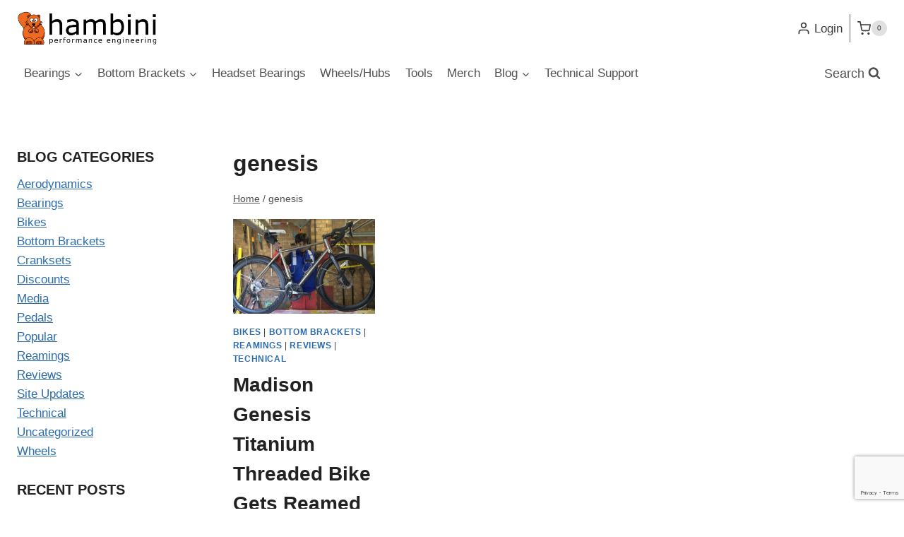

--- FILE ---
content_type: text/html; charset=utf-8
request_url: https://www.google.com/recaptcha/api2/anchor?ar=1&k=6LdRP0QlAAAAAK-t1igg5GNJ8h4vbLb1ow9O7lM4&co=aHR0cHM6Ly93d3cuaGFtYmluaS5jb206NDQz&hl=en&v=9TiwnJFHeuIw_s0wSd3fiKfN&size=invisible&anchor-ms=20000&execute-ms=30000&cb=dcrn7gxxxdaw
body_size: 48384
content:
<!DOCTYPE HTML><html dir="ltr" lang="en"><head><meta http-equiv="Content-Type" content="text/html; charset=UTF-8">
<meta http-equiv="X-UA-Compatible" content="IE=edge">
<title>reCAPTCHA</title>
<style type="text/css">
/* cyrillic-ext */
@font-face {
  font-family: 'Roboto';
  font-style: normal;
  font-weight: 400;
  font-stretch: 100%;
  src: url(//fonts.gstatic.com/s/roboto/v48/KFO7CnqEu92Fr1ME7kSn66aGLdTylUAMa3GUBHMdazTgWw.woff2) format('woff2');
  unicode-range: U+0460-052F, U+1C80-1C8A, U+20B4, U+2DE0-2DFF, U+A640-A69F, U+FE2E-FE2F;
}
/* cyrillic */
@font-face {
  font-family: 'Roboto';
  font-style: normal;
  font-weight: 400;
  font-stretch: 100%;
  src: url(//fonts.gstatic.com/s/roboto/v48/KFO7CnqEu92Fr1ME7kSn66aGLdTylUAMa3iUBHMdazTgWw.woff2) format('woff2');
  unicode-range: U+0301, U+0400-045F, U+0490-0491, U+04B0-04B1, U+2116;
}
/* greek-ext */
@font-face {
  font-family: 'Roboto';
  font-style: normal;
  font-weight: 400;
  font-stretch: 100%;
  src: url(//fonts.gstatic.com/s/roboto/v48/KFO7CnqEu92Fr1ME7kSn66aGLdTylUAMa3CUBHMdazTgWw.woff2) format('woff2');
  unicode-range: U+1F00-1FFF;
}
/* greek */
@font-face {
  font-family: 'Roboto';
  font-style: normal;
  font-weight: 400;
  font-stretch: 100%;
  src: url(//fonts.gstatic.com/s/roboto/v48/KFO7CnqEu92Fr1ME7kSn66aGLdTylUAMa3-UBHMdazTgWw.woff2) format('woff2');
  unicode-range: U+0370-0377, U+037A-037F, U+0384-038A, U+038C, U+038E-03A1, U+03A3-03FF;
}
/* math */
@font-face {
  font-family: 'Roboto';
  font-style: normal;
  font-weight: 400;
  font-stretch: 100%;
  src: url(//fonts.gstatic.com/s/roboto/v48/KFO7CnqEu92Fr1ME7kSn66aGLdTylUAMawCUBHMdazTgWw.woff2) format('woff2');
  unicode-range: U+0302-0303, U+0305, U+0307-0308, U+0310, U+0312, U+0315, U+031A, U+0326-0327, U+032C, U+032F-0330, U+0332-0333, U+0338, U+033A, U+0346, U+034D, U+0391-03A1, U+03A3-03A9, U+03B1-03C9, U+03D1, U+03D5-03D6, U+03F0-03F1, U+03F4-03F5, U+2016-2017, U+2034-2038, U+203C, U+2040, U+2043, U+2047, U+2050, U+2057, U+205F, U+2070-2071, U+2074-208E, U+2090-209C, U+20D0-20DC, U+20E1, U+20E5-20EF, U+2100-2112, U+2114-2115, U+2117-2121, U+2123-214F, U+2190, U+2192, U+2194-21AE, U+21B0-21E5, U+21F1-21F2, U+21F4-2211, U+2213-2214, U+2216-22FF, U+2308-230B, U+2310, U+2319, U+231C-2321, U+2336-237A, U+237C, U+2395, U+239B-23B7, U+23D0, U+23DC-23E1, U+2474-2475, U+25AF, U+25B3, U+25B7, U+25BD, U+25C1, U+25CA, U+25CC, U+25FB, U+266D-266F, U+27C0-27FF, U+2900-2AFF, U+2B0E-2B11, U+2B30-2B4C, U+2BFE, U+3030, U+FF5B, U+FF5D, U+1D400-1D7FF, U+1EE00-1EEFF;
}
/* symbols */
@font-face {
  font-family: 'Roboto';
  font-style: normal;
  font-weight: 400;
  font-stretch: 100%;
  src: url(//fonts.gstatic.com/s/roboto/v48/KFO7CnqEu92Fr1ME7kSn66aGLdTylUAMaxKUBHMdazTgWw.woff2) format('woff2');
  unicode-range: U+0001-000C, U+000E-001F, U+007F-009F, U+20DD-20E0, U+20E2-20E4, U+2150-218F, U+2190, U+2192, U+2194-2199, U+21AF, U+21E6-21F0, U+21F3, U+2218-2219, U+2299, U+22C4-22C6, U+2300-243F, U+2440-244A, U+2460-24FF, U+25A0-27BF, U+2800-28FF, U+2921-2922, U+2981, U+29BF, U+29EB, U+2B00-2BFF, U+4DC0-4DFF, U+FFF9-FFFB, U+10140-1018E, U+10190-1019C, U+101A0, U+101D0-101FD, U+102E0-102FB, U+10E60-10E7E, U+1D2C0-1D2D3, U+1D2E0-1D37F, U+1F000-1F0FF, U+1F100-1F1AD, U+1F1E6-1F1FF, U+1F30D-1F30F, U+1F315, U+1F31C, U+1F31E, U+1F320-1F32C, U+1F336, U+1F378, U+1F37D, U+1F382, U+1F393-1F39F, U+1F3A7-1F3A8, U+1F3AC-1F3AF, U+1F3C2, U+1F3C4-1F3C6, U+1F3CA-1F3CE, U+1F3D4-1F3E0, U+1F3ED, U+1F3F1-1F3F3, U+1F3F5-1F3F7, U+1F408, U+1F415, U+1F41F, U+1F426, U+1F43F, U+1F441-1F442, U+1F444, U+1F446-1F449, U+1F44C-1F44E, U+1F453, U+1F46A, U+1F47D, U+1F4A3, U+1F4B0, U+1F4B3, U+1F4B9, U+1F4BB, U+1F4BF, U+1F4C8-1F4CB, U+1F4D6, U+1F4DA, U+1F4DF, U+1F4E3-1F4E6, U+1F4EA-1F4ED, U+1F4F7, U+1F4F9-1F4FB, U+1F4FD-1F4FE, U+1F503, U+1F507-1F50B, U+1F50D, U+1F512-1F513, U+1F53E-1F54A, U+1F54F-1F5FA, U+1F610, U+1F650-1F67F, U+1F687, U+1F68D, U+1F691, U+1F694, U+1F698, U+1F6AD, U+1F6B2, U+1F6B9-1F6BA, U+1F6BC, U+1F6C6-1F6CF, U+1F6D3-1F6D7, U+1F6E0-1F6EA, U+1F6F0-1F6F3, U+1F6F7-1F6FC, U+1F700-1F7FF, U+1F800-1F80B, U+1F810-1F847, U+1F850-1F859, U+1F860-1F887, U+1F890-1F8AD, U+1F8B0-1F8BB, U+1F8C0-1F8C1, U+1F900-1F90B, U+1F93B, U+1F946, U+1F984, U+1F996, U+1F9E9, U+1FA00-1FA6F, U+1FA70-1FA7C, U+1FA80-1FA89, U+1FA8F-1FAC6, U+1FACE-1FADC, U+1FADF-1FAE9, U+1FAF0-1FAF8, U+1FB00-1FBFF;
}
/* vietnamese */
@font-face {
  font-family: 'Roboto';
  font-style: normal;
  font-weight: 400;
  font-stretch: 100%;
  src: url(//fonts.gstatic.com/s/roboto/v48/KFO7CnqEu92Fr1ME7kSn66aGLdTylUAMa3OUBHMdazTgWw.woff2) format('woff2');
  unicode-range: U+0102-0103, U+0110-0111, U+0128-0129, U+0168-0169, U+01A0-01A1, U+01AF-01B0, U+0300-0301, U+0303-0304, U+0308-0309, U+0323, U+0329, U+1EA0-1EF9, U+20AB;
}
/* latin-ext */
@font-face {
  font-family: 'Roboto';
  font-style: normal;
  font-weight: 400;
  font-stretch: 100%;
  src: url(//fonts.gstatic.com/s/roboto/v48/KFO7CnqEu92Fr1ME7kSn66aGLdTylUAMa3KUBHMdazTgWw.woff2) format('woff2');
  unicode-range: U+0100-02BA, U+02BD-02C5, U+02C7-02CC, U+02CE-02D7, U+02DD-02FF, U+0304, U+0308, U+0329, U+1D00-1DBF, U+1E00-1E9F, U+1EF2-1EFF, U+2020, U+20A0-20AB, U+20AD-20C0, U+2113, U+2C60-2C7F, U+A720-A7FF;
}
/* latin */
@font-face {
  font-family: 'Roboto';
  font-style: normal;
  font-weight: 400;
  font-stretch: 100%;
  src: url(//fonts.gstatic.com/s/roboto/v48/KFO7CnqEu92Fr1ME7kSn66aGLdTylUAMa3yUBHMdazQ.woff2) format('woff2');
  unicode-range: U+0000-00FF, U+0131, U+0152-0153, U+02BB-02BC, U+02C6, U+02DA, U+02DC, U+0304, U+0308, U+0329, U+2000-206F, U+20AC, U+2122, U+2191, U+2193, U+2212, U+2215, U+FEFF, U+FFFD;
}
/* cyrillic-ext */
@font-face {
  font-family: 'Roboto';
  font-style: normal;
  font-weight: 500;
  font-stretch: 100%;
  src: url(//fonts.gstatic.com/s/roboto/v48/KFO7CnqEu92Fr1ME7kSn66aGLdTylUAMa3GUBHMdazTgWw.woff2) format('woff2');
  unicode-range: U+0460-052F, U+1C80-1C8A, U+20B4, U+2DE0-2DFF, U+A640-A69F, U+FE2E-FE2F;
}
/* cyrillic */
@font-face {
  font-family: 'Roboto';
  font-style: normal;
  font-weight: 500;
  font-stretch: 100%;
  src: url(//fonts.gstatic.com/s/roboto/v48/KFO7CnqEu92Fr1ME7kSn66aGLdTylUAMa3iUBHMdazTgWw.woff2) format('woff2');
  unicode-range: U+0301, U+0400-045F, U+0490-0491, U+04B0-04B1, U+2116;
}
/* greek-ext */
@font-face {
  font-family: 'Roboto';
  font-style: normal;
  font-weight: 500;
  font-stretch: 100%;
  src: url(//fonts.gstatic.com/s/roboto/v48/KFO7CnqEu92Fr1ME7kSn66aGLdTylUAMa3CUBHMdazTgWw.woff2) format('woff2');
  unicode-range: U+1F00-1FFF;
}
/* greek */
@font-face {
  font-family: 'Roboto';
  font-style: normal;
  font-weight: 500;
  font-stretch: 100%;
  src: url(//fonts.gstatic.com/s/roboto/v48/KFO7CnqEu92Fr1ME7kSn66aGLdTylUAMa3-UBHMdazTgWw.woff2) format('woff2');
  unicode-range: U+0370-0377, U+037A-037F, U+0384-038A, U+038C, U+038E-03A1, U+03A3-03FF;
}
/* math */
@font-face {
  font-family: 'Roboto';
  font-style: normal;
  font-weight: 500;
  font-stretch: 100%;
  src: url(//fonts.gstatic.com/s/roboto/v48/KFO7CnqEu92Fr1ME7kSn66aGLdTylUAMawCUBHMdazTgWw.woff2) format('woff2');
  unicode-range: U+0302-0303, U+0305, U+0307-0308, U+0310, U+0312, U+0315, U+031A, U+0326-0327, U+032C, U+032F-0330, U+0332-0333, U+0338, U+033A, U+0346, U+034D, U+0391-03A1, U+03A3-03A9, U+03B1-03C9, U+03D1, U+03D5-03D6, U+03F0-03F1, U+03F4-03F5, U+2016-2017, U+2034-2038, U+203C, U+2040, U+2043, U+2047, U+2050, U+2057, U+205F, U+2070-2071, U+2074-208E, U+2090-209C, U+20D0-20DC, U+20E1, U+20E5-20EF, U+2100-2112, U+2114-2115, U+2117-2121, U+2123-214F, U+2190, U+2192, U+2194-21AE, U+21B0-21E5, U+21F1-21F2, U+21F4-2211, U+2213-2214, U+2216-22FF, U+2308-230B, U+2310, U+2319, U+231C-2321, U+2336-237A, U+237C, U+2395, U+239B-23B7, U+23D0, U+23DC-23E1, U+2474-2475, U+25AF, U+25B3, U+25B7, U+25BD, U+25C1, U+25CA, U+25CC, U+25FB, U+266D-266F, U+27C0-27FF, U+2900-2AFF, U+2B0E-2B11, U+2B30-2B4C, U+2BFE, U+3030, U+FF5B, U+FF5D, U+1D400-1D7FF, U+1EE00-1EEFF;
}
/* symbols */
@font-face {
  font-family: 'Roboto';
  font-style: normal;
  font-weight: 500;
  font-stretch: 100%;
  src: url(//fonts.gstatic.com/s/roboto/v48/KFO7CnqEu92Fr1ME7kSn66aGLdTylUAMaxKUBHMdazTgWw.woff2) format('woff2');
  unicode-range: U+0001-000C, U+000E-001F, U+007F-009F, U+20DD-20E0, U+20E2-20E4, U+2150-218F, U+2190, U+2192, U+2194-2199, U+21AF, U+21E6-21F0, U+21F3, U+2218-2219, U+2299, U+22C4-22C6, U+2300-243F, U+2440-244A, U+2460-24FF, U+25A0-27BF, U+2800-28FF, U+2921-2922, U+2981, U+29BF, U+29EB, U+2B00-2BFF, U+4DC0-4DFF, U+FFF9-FFFB, U+10140-1018E, U+10190-1019C, U+101A0, U+101D0-101FD, U+102E0-102FB, U+10E60-10E7E, U+1D2C0-1D2D3, U+1D2E0-1D37F, U+1F000-1F0FF, U+1F100-1F1AD, U+1F1E6-1F1FF, U+1F30D-1F30F, U+1F315, U+1F31C, U+1F31E, U+1F320-1F32C, U+1F336, U+1F378, U+1F37D, U+1F382, U+1F393-1F39F, U+1F3A7-1F3A8, U+1F3AC-1F3AF, U+1F3C2, U+1F3C4-1F3C6, U+1F3CA-1F3CE, U+1F3D4-1F3E0, U+1F3ED, U+1F3F1-1F3F3, U+1F3F5-1F3F7, U+1F408, U+1F415, U+1F41F, U+1F426, U+1F43F, U+1F441-1F442, U+1F444, U+1F446-1F449, U+1F44C-1F44E, U+1F453, U+1F46A, U+1F47D, U+1F4A3, U+1F4B0, U+1F4B3, U+1F4B9, U+1F4BB, U+1F4BF, U+1F4C8-1F4CB, U+1F4D6, U+1F4DA, U+1F4DF, U+1F4E3-1F4E6, U+1F4EA-1F4ED, U+1F4F7, U+1F4F9-1F4FB, U+1F4FD-1F4FE, U+1F503, U+1F507-1F50B, U+1F50D, U+1F512-1F513, U+1F53E-1F54A, U+1F54F-1F5FA, U+1F610, U+1F650-1F67F, U+1F687, U+1F68D, U+1F691, U+1F694, U+1F698, U+1F6AD, U+1F6B2, U+1F6B9-1F6BA, U+1F6BC, U+1F6C6-1F6CF, U+1F6D3-1F6D7, U+1F6E0-1F6EA, U+1F6F0-1F6F3, U+1F6F7-1F6FC, U+1F700-1F7FF, U+1F800-1F80B, U+1F810-1F847, U+1F850-1F859, U+1F860-1F887, U+1F890-1F8AD, U+1F8B0-1F8BB, U+1F8C0-1F8C1, U+1F900-1F90B, U+1F93B, U+1F946, U+1F984, U+1F996, U+1F9E9, U+1FA00-1FA6F, U+1FA70-1FA7C, U+1FA80-1FA89, U+1FA8F-1FAC6, U+1FACE-1FADC, U+1FADF-1FAE9, U+1FAF0-1FAF8, U+1FB00-1FBFF;
}
/* vietnamese */
@font-face {
  font-family: 'Roboto';
  font-style: normal;
  font-weight: 500;
  font-stretch: 100%;
  src: url(//fonts.gstatic.com/s/roboto/v48/KFO7CnqEu92Fr1ME7kSn66aGLdTylUAMa3OUBHMdazTgWw.woff2) format('woff2');
  unicode-range: U+0102-0103, U+0110-0111, U+0128-0129, U+0168-0169, U+01A0-01A1, U+01AF-01B0, U+0300-0301, U+0303-0304, U+0308-0309, U+0323, U+0329, U+1EA0-1EF9, U+20AB;
}
/* latin-ext */
@font-face {
  font-family: 'Roboto';
  font-style: normal;
  font-weight: 500;
  font-stretch: 100%;
  src: url(//fonts.gstatic.com/s/roboto/v48/KFO7CnqEu92Fr1ME7kSn66aGLdTylUAMa3KUBHMdazTgWw.woff2) format('woff2');
  unicode-range: U+0100-02BA, U+02BD-02C5, U+02C7-02CC, U+02CE-02D7, U+02DD-02FF, U+0304, U+0308, U+0329, U+1D00-1DBF, U+1E00-1E9F, U+1EF2-1EFF, U+2020, U+20A0-20AB, U+20AD-20C0, U+2113, U+2C60-2C7F, U+A720-A7FF;
}
/* latin */
@font-face {
  font-family: 'Roboto';
  font-style: normal;
  font-weight: 500;
  font-stretch: 100%;
  src: url(//fonts.gstatic.com/s/roboto/v48/KFO7CnqEu92Fr1ME7kSn66aGLdTylUAMa3yUBHMdazQ.woff2) format('woff2');
  unicode-range: U+0000-00FF, U+0131, U+0152-0153, U+02BB-02BC, U+02C6, U+02DA, U+02DC, U+0304, U+0308, U+0329, U+2000-206F, U+20AC, U+2122, U+2191, U+2193, U+2212, U+2215, U+FEFF, U+FFFD;
}
/* cyrillic-ext */
@font-face {
  font-family: 'Roboto';
  font-style: normal;
  font-weight: 900;
  font-stretch: 100%;
  src: url(//fonts.gstatic.com/s/roboto/v48/KFO7CnqEu92Fr1ME7kSn66aGLdTylUAMa3GUBHMdazTgWw.woff2) format('woff2');
  unicode-range: U+0460-052F, U+1C80-1C8A, U+20B4, U+2DE0-2DFF, U+A640-A69F, U+FE2E-FE2F;
}
/* cyrillic */
@font-face {
  font-family: 'Roboto';
  font-style: normal;
  font-weight: 900;
  font-stretch: 100%;
  src: url(//fonts.gstatic.com/s/roboto/v48/KFO7CnqEu92Fr1ME7kSn66aGLdTylUAMa3iUBHMdazTgWw.woff2) format('woff2');
  unicode-range: U+0301, U+0400-045F, U+0490-0491, U+04B0-04B1, U+2116;
}
/* greek-ext */
@font-face {
  font-family: 'Roboto';
  font-style: normal;
  font-weight: 900;
  font-stretch: 100%;
  src: url(//fonts.gstatic.com/s/roboto/v48/KFO7CnqEu92Fr1ME7kSn66aGLdTylUAMa3CUBHMdazTgWw.woff2) format('woff2');
  unicode-range: U+1F00-1FFF;
}
/* greek */
@font-face {
  font-family: 'Roboto';
  font-style: normal;
  font-weight: 900;
  font-stretch: 100%;
  src: url(//fonts.gstatic.com/s/roboto/v48/KFO7CnqEu92Fr1ME7kSn66aGLdTylUAMa3-UBHMdazTgWw.woff2) format('woff2');
  unicode-range: U+0370-0377, U+037A-037F, U+0384-038A, U+038C, U+038E-03A1, U+03A3-03FF;
}
/* math */
@font-face {
  font-family: 'Roboto';
  font-style: normal;
  font-weight: 900;
  font-stretch: 100%;
  src: url(//fonts.gstatic.com/s/roboto/v48/KFO7CnqEu92Fr1ME7kSn66aGLdTylUAMawCUBHMdazTgWw.woff2) format('woff2');
  unicode-range: U+0302-0303, U+0305, U+0307-0308, U+0310, U+0312, U+0315, U+031A, U+0326-0327, U+032C, U+032F-0330, U+0332-0333, U+0338, U+033A, U+0346, U+034D, U+0391-03A1, U+03A3-03A9, U+03B1-03C9, U+03D1, U+03D5-03D6, U+03F0-03F1, U+03F4-03F5, U+2016-2017, U+2034-2038, U+203C, U+2040, U+2043, U+2047, U+2050, U+2057, U+205F, U+2070-2071, U+2074-208E, U+2090-209C, U+20D0-20DC, U+20E1, U+20E5-20EF, U+2100-2112, U+2114-2115, U+2117-2121, U+2123-214F, U+2190, U+2192, U+2194-21AE, U+21B0-21E5, U+21F1-21F2, U+21F4-2211, U+2213-2214, U+2216-22FF, U+2308-230B, U+2310, U+2319, U+231C-2321, U+2336-237A, U+237C, U+2395, U+239B-23B7, U+23D0, U+23DC-23E1, U+2474-2475, U+25AF, U+25B3, U+25B7, U+25BD, U+25C1, U+25CA, U+25CC, U+25FB, U+266D-266F, U+27C0-27FF, U+2900-2AFF, U+2B0E-2B11, U+2B30-2B4C, U+2BFE, U+3030, U+FF5B, U+FF5D, U+1D400-1D7FF, U+1EE00-1EEFF;
}
/* symbols */
@font-face {
  font-family: 'Roboto';
  font-style: normal;
  font-weight: 900;
  font-stretch: 100%;
  src: url(//fonts.gstatic.com/s/roboto/v48/KFO7CnqEu92Fr1ME7kSn66aGLdTylUAMaxKUBHMdazTgWw.woff2) format('woff2');
  unicode-range: U+0001-000C, U+000E-001F, U+007F-009F, U+20DD-20E0, U+20E2-20E4, U+2150-218F, U+2190, U+2192, U+2194-2199, U+21AF, U+21E6-21F0, U+21F3, U+2218-2219, U+2299, U+22C4-22C6, U+2300-243F, U+2440-244A, U+2460-24FF, U+25A0-27BF, U+2800-28FF, U+2921-2922, U+2981, U+29BF, U+29EB, U+2B00-2BFF, U+4DC0-4DFF, U+FFF9-FFFB, U+10140-1018E, U+10190-1019C, U+101A0, U+101D0-101FD, U+102E0-102FB, U+10E60-10E7E, U+1D2C0-1D2D3, U+1D2E0-1D37F, U+1F000-1F0FF, U+1F100-1F1AD, U+1F1E6-1F1FF, U+1F30D-1F30F, U+1F315, U+1F31C, U+1F31E, U+1F320-1F32C, U+1F336, U+1F378, U+1F37D, U+1F382, U+1F393-1F39F, U+1F3A7-1F3A8, U+1F3AC-1F3AF, U+1F3C2, U+1F3C4-1F3C6, U+1F3CA-1F3CE, U+1F3D4-1F3E0, U+1F3ED, U+1F3F1-1F3F3, U+1F3F5-1F3F7, U+1F408, U+1F415, U+1F41F, U+1F426, U+1F43F, U+1F441-1F442, U+1F444, U+1F446-1F449, U+1F44C-1F44E, U+1F453, U+1F46A, U+1F47D, U+1F4A3, U+1F4B0, U+1F4B3, U+1F4B9, U+1F4BB, U+1F4BF, U+1F4C8-1F4CB, U+1F4D6, U+1F4DA, U+1F4DF, U+1F4E3-1F4E6, U+1F4EA-1F4ED, U+1F4F7, U+1F4F9-1F4FB, U+1F4FD-1F4FE, U+1F503, U+1F507-1F50B, U+1F50D, U+1F512-1F513, U+1F53E-1F54A, U+1F54F-1F5FA, U+1F610, U+1F650-1F67F, U+1F687, U+1F68D, U+1F691, U+1F694, U+1F698, U+1F6AD, U+1F6B2, U+1F6B9-1F6BA, U+1F6BC, U+1F6C6-1F6CF, U+1F6D3-1F6D7, U+1F6E0-1F6EA, U+1F6F0-1F6F3, U+1F6F7-1F6FC, U+1F700-1F7FF, U+1F800-1F80B, U+1F810-1F847, U+1F850-1F859, U+1F860-1F887, U+1F890-1F8AD, U+1F8B0-1F8BB, U+1F8C0-1F8C1, U+1F900-1F90B, U+1F93B, U+1F946, U+1F984, U+1F996, U+1F9E9, U+1FA00-1FA6F, U+1FA70-1FA7C, U+1FA80-1FA89, U+1FA8F-1FAC6, U+1FACE-1FADC, U+1FADF-1FAE9, U+1FAF0-1FAF8, U+1FB00-1FBFF;
}
/* vietnamese */
@font-face {
  font-family: 'Roboto';
  font-style: normal;
  font-weight: 900;
  font-stretch: 100%;
  src: url(//fonts.gstatic.com/s/roboto/v48/KFO7CnqEu92Fr1ME7kSn66aGLdTylUAMa3OUBHMdazTgWw.woff2) format('woff2');
  unicode-range: U+0102-0103, U+0110-0111, U+0128-0129, U+0168-0169, U+01A0-01A1, U+01AF-01B0, U+0300-0301, U+0303-0304, U+0308-0309, U+0323, U+0329, U+1EA0-1EF9, U+20AB;
}
/* latin-ext */
@font-face {
  font-family: 'Roboto';
  font-style: normal;
  font-weight: 900;
  font-stretch: 100%;
  src: url(//fonts.gstatic.com/s/roboto/v48/KFO7CnqEu92Fr1ME7kSn66aGLdTylUAMa3KUBHMdazTgWw.woff2) format('woff2');
  unicode-range: U+0100-02BA, U+02BD-02C5, U+02C7-02CC, U+02CE-02D7, U+02DD-02FF, U+0304, U+0308, U+0329, U+1D00-1DBF, U+1E00-1E9F, U+1EF2-1EFF, U+2020, U+20A0-20AB, U+20AD-20C0, U+2113, U+2C60-2C7F, U+A720-A7FF;
}
/* latin */
@font-face {
  font-family: 'Roboto';
  font-style: normal;
  font-weight: 900;
  font-stretch: 100%;
  src: url(//fonts.gstatic.com/s/roboto/v48/KFO7CnqEu92Fr1ME7kSn66aGLdTylUAMa3yUBHMdazQ.woff2) format('woff2');
  unicode-range: U+0000-00FF, U+0131, U+0152-0153, U+02BB-02BC, U+02C6, U+02DA, U+02DC, U+0304, U+0308, U+0329, U+2000-206F, U+20AC, U+2122, U+2191, U+2193, U+2212, U+2215, U+FEFF, U+FFFD;
}

</style>
<link rel="stylesheet" type="text/css" href="https://www.gstatic.com/recaptcha/releases/9TiwnJFHeuIw_s0wSd3fiKfN/styles__ltr.css">
<script nonce="2-8yM1dJrB76GzxRoVVbtw" type="text/javascript">window['__recaptcha_api'] = 'https://www.google.com/recaptcha/api2/';</script>
<script type="text/javascript" src="https://www.gstatic.com/recaptcha/releases/9TiwnJFHeuIw_s0wSd3fiKfN/recaptcha__en.js" nonce="2-8yM1dJrB76GzxRoVVbtw">
      
    </script></head>
<body><div id="rc-anchor-alert" class="rc-anchor-alert"></div>
<input type="hidden" id="recaptcha-token" value="[base64]">
<script type="text/javascript" nonce="2-8yM1dJrB76GzxRoVVbtw">
      recaptcha.anchor.Main.init("[\x22ainput\x22,[\x22bgdata\x22,\x22\x22,\[base64]/[base64]/bmV3IFpbdF0obVswXSk6Sz09Mj9uZXcgWlt0XShtWzBdLG1bMV0pOks9PTM/bmV3IFpbdF0obVswXSxtWzFdLG1bMl0pOks9PTQ/[base64]/[base64]/[base64]/[base64]/[base64]/[base64]/[base64]/[base64]/[base64]/[base64]/[base64]/[base64]/[base64]/[base64]\\u003d\\u003d\x22,\[base64]\\u003d\x22,\x22N8KLwr0kw7Uowpk5H8KVcjkOwpvDmMKxw4/CgFHDvMKGwpI6w5gxY30Kwp0/NGV+bsKBwpHDqyrCpMO4PcO3wpx3wpvDjwJKwpLDmMKQwpJ5E8OITcKVwrxzw4DDqcKsGcKsDxgew4AVwpXCh8OlHMOKwofCicKfwqHCmwY3EsKGw4gWbzpnwp3Cow3Dth7Cr8KnWH3CkDrCncKbCiledDQfcMK7w5ZhwrVxOBPDsU1/w5XChixkwrDCtj3DhMOTdw57wpoaUXYmw4xLQMKVfsK/w4t2AsO5CjrCv3NqLBHDs8OwEcK8Y0QPQD/[base64]/Cs8OiO8KSRcKjw4YBQ8OKw4XDt8O0w5xCcsKfw4LDnxhofMK9wqDCmnPCmsKQWV10Z8ORFsK+w4t7IMKzwpojUHoiw7sVwq07w4/CtizDrMKXBU04woU9w6Ifwog7w6dFNsKiS8K+RcOVwrQ+w5oIwrfDpG9Ewoxrw7nCiwvCnDYPfgtuw6NdLsKFwoPCqsO6wp7Dg8KAw7U3wqVWw5J+w7cTw5LCgHnCpsKKJsKIXWlveMK+wpZvesOMMgphcsOSYQ/CmwwEwp5AUMKtF17CoSfCpMKQAcOvw4bDpmbDugnDpB13EMOxw5bCjWRLWFPClcK/KMKrw5wUw7Vxw4bCtsKQHkMjE2lWHcKWVsOlHMO2R8O0Ui1vPRV0wok4PcKabcKER8OgwpvDvsOqw6EkwoHClAgyw7ocw4XCncKPZsKXHEkswpjCtSUCZUFzShIww6F6dMOnw77DoyfDlFvCkF8oEsOFO8KBw63DgsKpVh3DtcKKUlnDg8OPFMOxDj4/G8OAwpDDosKVwrrCvnDDkcO9DcKHw4PDoMKpb8KyIcK2w6VwKXMWw4bCikHCq8O/U1bDnWfCj349w6PDgC1BAsK/wozCo1zCow5rw6URwrPCh3DCqQLDhWDDvMKOBsOKw59RfsONOUjDtMOsw7/[base64]/woQkbjNRwoYvPQcPKwnClMOlw5I3w4vCnlVkGMKqWsKgwqdFPzTCnTY5w6o1FcOMwrBJFHLDiMOBwpEQXW47wrrCtkg5MFYZwrBresK5W8OoMSVwbsObCh3DqnLCpxMENl9wfcO3w5bDsGF5w6ALKmxzwo9RWE/CmhvCl8O2YnRbaMOOXMOcwqYDwoDCgcKCUUJFwp/[base64]/[base64]/w6HCjQZqw5dBYMOuBlxWYMOKLcOMw4fDvFLCoUoNdHDCu8KaR2NZcQNCw4TDhsOMNcO/w6sIwpAtJy5cIcKWG8Kow47Dm8OaEcKTwq9JwozCoi3CuMOvwpLDvwMdw6UTwrrDmcKXJXQGGsOMOsK5fsOcwpRzw7YvKXrDgXQic8K4woEywq7DiCrCpD/DlhTCoMOMwqTCssOjQTc9c8Orw4zDpMOxw7fCi8O6N27Csg3DnsOXVsKcw5ljwpnCl8OZwox0w6lTZREqw6jCjsO+L8OUw5BNwqnDkl/[base64]/[base64]/[base64]/CggHDqcKyQsKnb2rCqsOrw4DDsyTDmzMqwrhhwpjDt8KpKsKyR8OLW8O8wqlCw5ttwoN9woosw57Dn3/DjsK+woLDhMKIw7bDvMOIw7NiKnrDplR8w6w6b8KGw6xiUcOLUz1NwokSwpxwwq/[base64]/CrF7DncKJWnvDqsKWPivCvMKcazhaHGttHHE/ChPDg25RwpNrw7I4LsOtAsK9wobDkEsQGcOFGVXCl8K+w5DCusOpwrHCgsOxw7nDvV3DgMKZC8OAwqNkw63DnDHDqG/DjWgsw6FqdMO9EVTDgsKOw6ZLeMKYGEHDoi4bw7vDrcOhQ8K1wqBLB8Ohw6Z8fsOGw7cZC8KbNsOkYyd1wo/DoiDDnMKUL8K0w6nCpcO6woFgw4nCnkDCusOEw4bCsnPDocKFwo1rw6fDiBYFw6VSBz7Dn8OBwqXCvQMLY8KgbsKuKj5UJkbDg8KxwrvChMKow7Zjwp7DkMOXQCIFwpvCtGTCocOawrcoMsO+worDvsKdJAXDssKcRHLCmBsswqbDvTsJw5gTwo1owoN/w4zDkcOoRMKqwrJ3MyM8dMOgw5pfwr4PZxV+AQLDoHnChEwlw6/Drz80FUQZw7Rxw4vDr8OCDsKPw4/CncKeA8K/GcODwpJGw5bCpk9GwqJbwrYtOsOSw5fCuMODQlrCqcOCwoQCJ8O5w6HDlcKEM8O/[base64]/CqkMew6rDlmHDtsOcwqFZZMKoHsOLw4XCmH9NKcKBw6w6EcO7wplPwpk8KEhywpDDlsOwwqwECcOVw5/[base64]/CoGIgBw4fNcKfd8KiG8KGwqt0woPCt8KTCQDCu8KTwoltwp4JwrDCoBsVw7k1PAAuw77CukclA0sGw7PDu2YTQW/[base64]/[base64]/[base64]/EVkvWcO1IcKGGAHDmRLCpyE6w4jDniRww5LCi15ww5rDqCUYUAQdDn3CqsKwERVRXsKPeywuwpFVJWgAGw87SCZlw4PDtsO6wp/DjX/[base64]/SMO9woASwqASUFHDl8OEDBIMMMKewpDCogBtw5VrElkfXUDCvkzCqMKhw67Dg8K1AU3DosKpw5DDiMKWLTRiAUrCu8OHQWbCohk/[base64]/w7thZ8KSBsKLwrzClMOVGhsidXvClDvCpjfDssOjW8OgwpbCiMOTG0grAhLCtyoECR5YEsKQw7MUw6w5D0cYOMKIwqcWQsOhwrtxQMKgw7x6w7PCgQ/CpgMUP8O7wovCmsK2w7bDtMOCw4HDr8Kfw5jCpMKbw5R7w4NACcOSTsK5w5Zbw4jCqRgTC0cQb8OUADhqQcKoNAbDiRN7cHsmwp/Dm8OCw5TCtMKpSsOKZMOGWSVMw61awq/Cgk4eZsKBF33DunTCpsKSOzPCgMORC8KMdxFhb8OnBcOaZUjDiAU+wqovwrd+XcO6w5TDgsKVwpLCp8KSw5oPwoM5w5/Ch1vDjsOewpjCggzDo8OJwpkUJMKKGSvCr8KLAMKqMMKZwqnCvSvCi8KRbcKIK1wpw7LDlcK+w4kAIsK0w5vCtz7DuMKPG8Ktw5Ruw5fCjMOQw7/CgDMvwpcEwo3DnsK5CcKowqXDvMKmZMOCaxQ7w4Yaw45BwpHCiyHDsMO2dCgww6DDmcO4CSATwpPDlMOlw4ciwoLDjcOEwp/Dq3RmK2vClRJRwpfDr8OUJB3CvcO9YMK1IcOYwrXDoil2wrrCuWgwNWPDrcOta0Z7bQ1/wrhYwplSM8KTesKUXgkpQgLDmcKyWCpwwpZUw5Y3T8ODQQABwpfDjTNVw7bCunJCwoDCpMKXcgJxSUEwDi81wqLDosOHwrhmw6vCihTDmcKMYMK6EWnDk8KcWMKLwoHCij/Cp8OLQcKYQGTCuxTCsMO0DA/CozzDm8K5EcKybXsgYURnNW7CksKrw7IqwqdeLgtpw5vCrsKLw4TDj8Kuw4DCgAkCJsODHQ/[base64]/Chx7Dv8Kgw7djE8KLdGrCocOGw4/CvEHClcOaw4DCq8ObS8O+P2vCrsKiw6TCrAUeeUnDlELDqDfDtcKTTHtaAsKMeMOPHkgKOm00w6pNSyXCpUwsDHVSfMObdy/Ch8OYwrLDjjIpCcOTUnrDujHDtsKKCHFxwpBpN1TDpWppwqjDlBLDgMKeeS/CgcOrw78RB8OaLsO6fEzCjmMPwoPCmRLCrsK8w5XDrMKGOGFLwqhUw6wfesKYScOawobCu0NhwqDDtBdpw7HDg0jCiHw5w5QtfsOKD8KWwok5ajHDnCs9PsKIXjfCrMOJwpFIwohvwq8owqrDqcK/w7XCs2PChG9PCsOzTFhoOFfDh2YIwqjCuzPDsMOXISV6w7YRGGlmw7PCtMOiC0zCnmsuSMOuK8KqD8KvacOew4t4wqHCtigSJXDDo3nDt1vCiWVQTsK5w55FFsOePUEqw4/DpsKhZEFgWcOiDcOYwqLCq3jCiiRrHnlgwpHCvUPDtUrDpUtqCTVBw6/[base64]/DlnUbw7s1ZcOkG8ONw6nCsxQ2VUvDvMKLMgcGw41ewrs1w64hQS8NwospLmbCiinCt1tSwpLCoMKTwrJ5w7rCqMOUZXRwf8KTeMOiwotpVsO+w7hyEXMcw6HChSAYfcOefcKbOsOIwp0ibMK3w7jCiw4gOhsGecORIsKfwqIrEU7Cq1QGOcK+wrbDlEPDhWUlwoTDih/[base64]/DpsOzKTYxwpXDp00ZIiXCgcOdN8ObNgMGZsKxC8KabnY3w5krEDzCtTvDklfCicKtMsO4LMK5w6lIeBNpw5x/P8OicUkMQCjDhcOKw70tU0Zzwrx5wpLDtxHDiMOew7PDlEwwKzQ9ckANw5ZFwo1ewoElDsOVHsOmWMKrGXYNMmXCn3AFPsOIUBd+wrHCilZYwqzDoRXChTXDssOPworChsOQZ8KVXcK/aVDDgk/Ck8Obw4LDrcK9NyvCq8OTTsKbwozCszTDqMK3EcOoEFouST4FGcKzwpbClVfCq8O6NMOjw57CqkbDi8OIwrUBwpgPw5saOMKpCi/[base64]/wq4swrcLw7vCoMKow7HCnW4hTDjDjsOwOWpMfcKOw6Y4Fl/Ck8OPwqLDshhLw6oqbEcawpdaw7zCusKXwqoBwpLCssOYwrNowoZiw4FbC2/[base64]/[base64]/ZcO1w6VLwohaIUNCVcK0wrXDv0TDkWHDkxXDjcO5wq9Cwp1wwobDtF10DgBew7tNLxPCrgJBeAfCmzXCgWRWJCgFHknCtMO2OsKefcOkw4HCqwfDtsKXT8OUw4gWYsOjQwzCnsK8JDhqN8OgElDDi8O5RB/CpMKXw7LDl8OXXcKnLsKvZUB6NAjDkMKnGjbCmMK5w4PCjsO0QwrCsRoZJcKhPwbCl8Odw7UiDcKRw7FEK8KrAcO2w5TDucK4wojCgsKnw5wSQMK3wrd4DRo5wpDCosOfYyFLKlBawpc/w6cxe8KII8Kbw6h8OcOEwowWw7lnwqbCnmIgw5k7w4Qxe0JIwqfDsREXaMOaw71Lw4waw7pQSsOKw5fDgMOww5kyf8OJFE7DiDLDtsO7wpzCrHfCjE3DhcKnw67Cpg3Djj/[base64]/w6/Cvh4uw4d+N8KwOsKIw5nDmj8CwqDCoMKaJMKlw4JrwqFlwprCvCBQJnnCuDfDrMKcw6XCilTDqXoqTD4OOsKXwoV8wqjDnsKxwo7Dn1nCkwoEwpMgeMKnwp7DrMKow5rCjCI6woR5KMKTwqrCusObXVYEwrR0AsOXfsKcw5Ioej/DnWUUw7bClcKAQHsTVVrCssKeBcO9wqLDucKcM8K4w6krBcOqVRDDlx7DvMKJYMOpw4DDhsKkwpdrTgEtw6JMUSvDlcO4w6NEfhrDokfCmsKbwq1dRB05w4DCmAEEwoNjIS/DiMKWw5zCmlsSwr9Zwp7Dv2vDiS09w6TDqwrCmsK9w4JEFcKpwrvClDnChnHDq8O9wpsuURgbw61cw7Q2acOcWsOfwrbChSzCt0nCpMKdchhmWcK/worCn8KlwpvDh8KeeW9FfV3DqQvDlMOmY0wNZMOxXMO+w5vDgsOWG8K2w5MjMMK/[base64]/DosOdORnDuMOfwqfCrMOSPHYJSMKcw7gcwpHCu2JdQiVNwrwow6stIX1wbMO9w59FAXDCkmrCmgg/wo/DucOaw69Kw7bDqSpqwpnCpMKFRsONF30VVFElw5DDsRbDkltMfzTDp8OOZ8KSw7Isw7pVF8KKwqHClS7DshVew6ADcMOHcsK0w4XCg3B9wrx3UxbDhMO/w5bDuFPDq8KzwqdOwrEVHUrChkMBd3vCsi/CpsK2L8OfLcKRwrrCisO4wrxUasOfwrp8P0/DqsKGCRDDphlsNFzDpsOCw4zDjMOxw6dkwpLCksKqw6NCw48Nw7YDw7/CvjlHw4cwwpABw5w2TcKXK8KkRsK/w6Y9NsKAwpVhUsOTw50wwo9TwqQXwqfCvsOoNMK7w6rClQVPwpNswoNEZhBew47Dp8KawobDrQfCgcO/GsKIw6c7dMO9wrInBj7CucOEwoTCryvCm8KAb8KBw5HDpWbDhcKwwqc6wq/DkSZ+HgUNasOtwqgZwofCgcKGdMOlwqzCjMKlwp/[base64]/[base64]/wpXDuFd4eV4sw7FcBjbDuD57wrYAGMKHw6nDhhTCjsO8w7U1wpvCtsKpacKVYEjCqcO1w5LDgMONTcOew6TCusKVw5wSwpoUwp5HwrrCusOUw78iwo/CrcKlw5PCpSpcHsOldsOiSUrDkHY/[base64]/[base64]/[base64]/DihswTQYYw78Jw7TCg8Osw6gJMSIzKi56wpDDg2PChk8cDsK8OAHDvMOuRCrDpjTDk8KFZDR/fMKMwoHDhRkTwq3CucKOcMOsw77DqMO6w59VwqXDtMOoc2/Cp1hGw67CucO7w4BBIxLDk8KHJcKjw7JGIMO0wqHDtMOBwp/[base64]/CmlY0w4p7w5nDscKQwoTCpcORfTlzwq5AJsKnak0JPQbCi0dfRSBowrgTT0ZJUm5/eFhRJioXw68+KlXCtsOAR8OkwqHDqVDDvcO0QsO1XndewrLDgcKdXjVWwqcWR8Kdw6jCuSHDvcKmVQjCo8K5w7/DqsO9w7EYwrjCmMOFdUgsw4zCiUjDhxjChEUsRyY/[base64]/CnU4QY3nDksOqwrDCqMOxwpvCrg9twqHDrMObwpRlw7ovw74rGmwjw4fCksKBCQbCs8ONWTDDllfDh8OoNWB8wokiwr5Cw4low7vDvwIhw7AvA8OSw6QSwpPDjwVdY8OOwozDiMK/AsONXldtKk5EVDLCqMK8HMKzCcKpwqEzS8KzHsO9S8ObTsKrworDohbCmgApGjfCqcKWWRHDp8Oxw7/CrMO9Rg3ChMOuL3JyAAzDu2JPw7XDr8KUbMKHUcOAw4HCtCLCgFYGw6HCuMKMfwfCpnd5fgTCqhk+URYUSlzCmjVJwrQdw5oiUzEDwp1oHMOvW8K0HcKJwrfCq8Krw7zCgWzCkG0zw6Vfw6xBKSfCgQ7Crk0vTsONw6QoekTCkcOSOsKDKcKOSMK7F8O6wpvDt2/Ct3PDu2xrKcKHaMOYLMOfw7hxOTt1w6t5RTNIZ8OZTDcPBMOWZl0tw5rCmhkUMUpHHsOYw4YaZlfDvcK2JsOVw6vDuhsjNMO/wpIZLsOeYzcJwoJcZmnDo8OORcK5wpDDqnDCvU8jw50uI8OowonDmHR1DMKewoNwJMKXwot2w5TDjcKzPQLDksO8RmrCtQ4cw640bMK2TsOmMMKowo8zw7LCgihPw7YNw4YYw4AuwoFCesK/[base64]/[base64]/DhMODwodhGjPCmMK4f07DrFAvamnCqsOSF8K8SMOJw5d6QMK6w7NqQVlSDRfChQoAHxBkw51db1EUST0pClcew5svw7oywqgowqjCnDcdw64Nw6VzXcOhwoUCEsK1GsOuw7Muw4d/Z1pNwp10VcOQwpk5wr/DhChQw7tOHcKwSjRHwrvCgcOzUMOAw7wIICZfFsKfEAvDkBt7wr/DqMOgFHHCnhjCmsKLAcKwCcKeQcOswp3ChF4jw7oBwr3Duy7CvcOgE8K2w4zDmsOpw5oxwrhbw5gTLDLCmsKWZcKYHcOvbH3DpXPCv8KRw6nDn3gTwrMbw7TCv8OmwpRTwofCgcKoWsKGXsKnHcKlQHDDn19xwqXDsGUQTAjCvcOAdEpxHMOlAMKCw6F1Q1/[base64]/[base64]/Dk8OtCcOwDXwrdMOzPXTDhcOGCcKcwrXCrMKoG8KGw7PDu07CnTLDsm/CoMORw6HDusKVEUsMIVtMKRLCucOmw5nCtcKLw6LDl8OjQ8OzORlrJVEfwpErX8OpNQHDj8K5wpoNw6PCg0YTwqnCpcKpw5PCpBnDjcOpw4/Dq8Oxw7hgwrBlcsKvwp/DksK1EcOKGsORwp3CnsOUO3/Cph/[base64]/[base64]/[base64]/wrDDosKvwofCjsKMHcOXCi9rVRQLbX5ke8OrYsKzwqPCssKmwqYGw5TClcO5w5tCPsOWfMOqLcOgw7BgwpzCkcK7wqXCs8OHwpkdZm/CggvDhsOZcVfDpMOnw53Dl2XDp2zCjcO5wqZ5f8KsSsOzw6jDnArDsys6wofDocKKZ8OLw7bDhsOOw5JIEsOSw67DnsOHdMKgwrZ/N8KGWirCkMKXw6PCsGQUwqTDksOQbnvDqSbDjcOdw4o3w7R9GMOSwo08YcKuSg3CjcKJIjnCiHnDvV5BQcOuSHPCkErCg2rDll/Cs0PDkDlWUsOQR8KkwrzCm8KtwqXDrFjCmF/CuGbCoMKXw78SCiPDoxnCkjXCtcORPcO6w5gkw5h2esOAQn9owp5AfgQJwqvCpsO+WsKuBl3CvUvCrsOHwqzDlwp/woXDlVrDil8PODnDli0AfhjDqsOKN8OGw55Qw69Aw6QBNG5ZMHrCp8Kow4HCgnNTwqfCpB/DiTfDvsO/w6kKNzIeVsK+wpjCg8OQacK3woxewr1Vw4JhDcOzwrNxw7pHwp1DHcKWNn5IA8Ozw5QPw77Dj8OEwodzw4PDhj/[base64]/YsKww4tUw7BLal8aWsOrw5HDpi0ze8Kcw4HCg8Kfw7jCnz5vwpfCgUsQw70owpgFw6zCv8Orw60rUsK3YHApZkTCqWVkw6ViCmd6w5zCssKFw77Chl0JwovDqcOzKz7Cq8OFw7rDvsK5w7PCtm/DmcK6VMOwIMKNwpXCq8Ojw7nClMKvw5zCv8KUwp5nOSQ0wrTDu2LChSVSZ8KkRsKawpfCv8OKw6s4wpLCkcKtw70CagFNDQ5wwp5Nw5zDtsO1bMKWOSjCk8KHwr/DuMOfPsOVU8OAPcK0S8O/VRPCr1vCrlbCjQ7ChcOJJk/ClHLDkMO+w4dowr7CilAvwoLCs8OBTcK2PQNjDQ4ww6xpEMKawrfDtiNbHsKIwoE0w7MjDGnCgFxEbG04ED3CrXhOOWDDlTXDvUlCw4LDiDN+w5TCt8KLW3xHwp/CrMKvw4Nlw7F7w5xYUsO7wobCoirCnl/Cg3Ffw7PDmm7DksKDwo8awrooYcK/wrDDjcOewpprwpkxw5vDnzXCrRtLdijCkcOWw5nCjcKaM8Omw4TDvX3DnsORb8KeE1Ahw5PCs8OZPlEIVMKSRWkLwo4uw6ApwqsIcsOYMlDCs8KJw60WDMKPaihiw4U1wobCrTNJfcOyK3vCrsKfHl/[base64]/KMOGw4XCkW3CpGTDpUTCrQfCuBFVD8K9CHt2Dwgxw4lZdcOKw5oaSMKiMyw5cU7DnwbCjsOiNSzCmjEyA8KdKmnDrsOjK1HDpcOLasOwKgMQw7rDrsOkYgDCtMOpUUDDvUZ/wrNOwqZhwrgHwpkxwrMgYH7Dk0PDqMORIQoQIjzCo8KvwqscO1vCi8OJQS/CkD3DtcK+LMKjI8KEGsOlw4JKwrnDk0PClDXCqTl8w6/DtMKQDgQzw5MtQcOBQMKRw7R1PcKxChpXHWVtwqwGLSnCtXHChsOIfG/Dj8OfwprCm8KMcmRVw7rCqMOJwo7CsXvCnlhTOxY2E8KhCcO/D8OufMK0w4cgwqzDjMORBsK6a1/DvjYHwpMSUcK6wonDs8KQwohxwqtYHnvCtVXCqh/DjmHCtwBJwqUpDT40N2NQw5APesKtwpDDqlvChcOfJl/[base64]/CuDjCsTfCo8Ohw73CulUZVsKywq/DoVhkcCzChyB2wpBcWcOZeUNZNSrCtEAew6gcwpbCtVXDn1pVw5dMDzTCulbCncKPwpVAUyLDlMKcwqDDucO/w74BBMO3UCzDvsOoNTg9w6NOWzRWZcOlVcKMOmbDjhYAVnLDqVJJw4tNNU/DsMOGB8O6wpnDgm7Cu8OOw5/CjcKyOjgDwr7CksKow7pgwr59DcKDCcK0TcO0w5VXwovDpBrDqcO3HhbChFfCj8KBXTbDm8OGRMO2w6PCh8OvwoAuwqJSPnPDu8K/YCIJwprCqgvCqgDDjVY1TiBRwrbDoFw8I0DCjWPDpsO/XTVXw6l9Iio7Q8KERMOkHFnCvSLDscO2w6w5wplUcW1Rw6c4wr/[base64]/CnsO4wp8Mw4rCgEjDqcKow73DvcO+wozCtsOOdMK2d8O6X3R3woUywocpOH/Cqg/CgEfCpsK8w7gkScOYbE0MwqQbB8ONPg45w4jCnMKww7zCkMKIw7g7Q8O4w6LDtgjDksKMaMOqKgfCusOWambCrsKBw6RSwpTClcOXw4MqNDjCs8K/QCNqw6PCkg9xw7nDkh14WVoMw7B+wqlha8O8WFfChFrDgMO+wrXDtgFKwqTDgMKOw4jCn8KHc8O9BknClMKJw4XChsOHw5YWwpTCgj0EK09ww4fCucK8JyJgGMK/[base64]/ChcOQXMKkwrjDl8OjGsOeJgfDljlxfcOBQh/DjMOSQsOfCsKIwpjDn8Kcwrguw4fCpG3CiG9He1kfambDkhrDq8OEcsKTwr3CqsKSw6bCksOGwoooUUAEYQF0YCQza8O1w5LCgSXDngglwpM9wpXChcO1w7FFw6XCk8KcKj0lwplSTcKlfX/DoMOPWcOobBVVwqvDvgzDsMO9ETwFQsOTw7fDo0ZTwoDCvsKiw7BGwrjDpzZdMMOuasOHOTTCl8KnW08Bwow6fsORL3PDvndWwrc/[base64]/[base64]/[base64]/DvnZJN8KWw5xBIUfCusK/w7HCmCjDlg3CnsKNw7ldAjhvw4VCwrDDosK5w497wpXDjjoYwoHCgMORBkZ3wpdZw4gAw7gjwpAhN8OPw7NPc1UTJ2XCoE5DP1oDwq3CkWdaVFzDpRbDosO4G8OWRw/Cpl1xN8KMwoLCrjMgw7rClTXCgMOBUMK/FyQiRMKRwr8lw7oHRMOdQcOOHxDDrcKVaDcwwpLCt21WLsO6w4rChcO1w6DDr8Krw7h7w7oJwqB9w4xGw6/CjHtAwqJzMizCl8O4X8Oww5Nnw7rDqiJow7Bpw5/[base64]/DvW8YBTHCncO7cWEkbMKsAkjDrMKpIcKGexLDtE0Uw5nDpMO+H8OIw47CkCbCssK2bmXClRlFw4Ynwqp/woVdLcKVLnQyejw3w4kacBzDj8K8UcOywrfDvsK9wplwNRTDkFzDn2Ild0/DosORMMKjwqg1DcKGM8KNZcK9wpwbdRYbcD7ClsKRw6prwrjCn8KKwpkSwqpiw6EfJ8K/w6sYUMK/w5IVBW3CtzdhNnLCmwfCixgAw4rClzfDqsKfwonCvhUmFsKKD3JKacO4YMK5wrrDnMOcwpElw57CscK2XXfDhBBNwoLCkC0kXcKDw4Rewr/CtyPCoQRVaWY2w7jDicKfw6RrwrkXw6bDrsKqBgbDvcKhwrc/w4p0EMKATVHCrcO1w6XDt8KJw6TDjj9Qw6fDuEYmwpg3Az7CucOvdnJKUn0LBcOgF8OMAlAlZ8K7w7vDv3FNwrs/BXjDjnVHw7PCp3bCn8KkcBg/[base64]/O8KMw4s4P2cvwpTDjyLCkcOmwqLCqzLDpUvDtSAbw5/[base64]/[base64]/CvMK7woZ9woUCeRFew57CscK2GsKzfAPClMOjw43Cv8O9w63DpcKIwofCoH3DvcOOwpB+w77DlsKNVCPCig0OKcKuwrvCrsONwqY0wp1BfsOBwqdKE8OcGcOBwr/Dp2g8wqDDisKBXMK/wqd4HEIXwpZNw7nChsOdwp7CkQrCn8OrdgrDqsOWwq3DrWwYw5Ryw653XMKdwoAXw77CrFlqWSgcwoTCg2rDoXQKwqR0wqDDoMKTFsKVwr4Dw6c2SsOjw6E2wpgGwp3DqBTCusKdwoNGGD1Pw5dpHzDCl1HDl1l/[base64]/DvX7CscKdw5PCgsKXCiUTZMOewpfCgCbDqcKQFn8cw5QcwoDDl3PDrANHKMOfw7jCgMONFWnDusKkbxnDt8KcZgbCusOZbArCrzo/b8OvYsKVw4LClMK8wobDqQrDgcKIw54NS8Ohw5RHw73CrSbClA3DhMKAOD7CvwfCqcOgL07Dt8OTw7fCpWBPIMOsZiLDicKOdMOsKsOvw5owwrctwoLCv8KQw5nDlMKqwol5wrTCmMO3wr/[base64]/CqsKWw61owrbChxrDrsKYc8Klw5VTw7LCi3TCtkRJYi3CksKUw6hrT0LCoDjDoMKPQW3CrAkHOTDDkCDDtsOOw5kKdDJDPsKpw4bCs3dfwqzCkMOlw7MZwrNfw7kLwrZjN8KHwrTCn8OWw60sJxFuVMKyfVrCksKkLsK/w7ouw6Imw491RXkKwrnDtsOKw5HCq3o/w5xwwrd2w6Iiwr3ClUXChCDDscKJCC3CicOWOlHCksKsdUXDpsOIcl1weG5GworDojswwqELw4x2w6Etw78bbwjChk5QFcOlw4XCsMOSbMKVdA3DmnVow786wpzCrMKrSF1jwo/Ds8KyFTHCg8KnwrDDpXXDrcK6w4IAL8KXw6N/URrDq8K/[base64]/Cv0/DrcK6w5XDoVMcW8OWfcKhS2vDgRLDszsaB3jDmVwibcOHFS/CucOKwrlJS0/CqH/[base64]/HsOMSWfClMKhJcKGRsKUdHHCrBzDs8KcfWNjQSBWw7EeQA80w6/CtFzCkQfDpTHDhy1KHMOAA1olw4Bawq7Do8Kww6jDvcKJFCV7w5DCozN0w6lVdhl/CyDCpUXDiWfCi8OLw7ILw6bDpMKAw7pEEEp5bsOYwqzCsBLDjTvCtsO8YMObw5PCk1TDoMK3IMKIw4RJRjI7W8Ojw5VcNz/[base64]/[base64]/CgsK9w7HCk8Kww5vDn8OdwpwywqB/w53CiMK1wozDnMOUwrEswobCuQnCvDVKwojDqsOww7nCg8KowpLDg8KsK2vCtMKZdlFYBsKyB8KaLzPDuMKzwqZJw73Cq8OowqrCiSdxSsKcBcK8wrzCtcKrDhfCuwZZw6/DusKZwpvDgMKXw5U5w7YuwoHDs8OLw4HDnsKdWsKDehzCjMKxA8KmFljDlcKcNEbCiMOrS2/[base64]/[base64]/[base64]/CjgnDj8OEwrXDtcOqTcOSA8OPa2rCk2pgZcKgw5/ClcKOwqXDtsOYw49zwo9Zw6bDp8KHGMK8wrXClXHCtMKlRgvDrcO1wrICPj3CosK9J8OyAMKDw6bCssKvZibDv17CpMKiw6olwotLwo97ZnZ7LAV5wqzCkhjDkQpkVmlzw4o2TBUtAsK8PnxUwrctET0fwrshb8OAQcKFZTPDj1vDlMKRw4HDjV/Co8OPJBION33CkcK1w57CvMKjB8OvGMOKw4jCi2/DosOeLFfCvsK+L8OcwrvDusOxUgLDng3DmnzDqsO+cMO3ZsO9cMOGwq81NMOHwqHDnsOxfg/CtBUvw63CsHU8woB4w7PDpMK4w4IVKMOkwr3Ci0/DvELChMKUIGtQZMOTw6LDuMOFH2d6wpHChcOMwpw7FMOuwrjCoHRSw5fChDk0wpvCigQow6kKQMOjwq0Mw79HbsK/a3zCrQp5WcKQw5nCv8OSw6jDicOJw4leESrCjsOaw6rCrXFFJ8O9w5JvEMKbw5BRE8O8w6bDi1d6w71zw5fCjGV+WcOwwp/DlcKmI8KdwpTDtMKkUMO6w43CgTMIBF8gVXXClsObwrI4EMOiEUB2w7DDuznDpgDDsQI3acKVwow/[base64]/CiH9gwq7CkcKBKcOcwqUvwq4rwowUwrUKwqjCh0XClGvDoynCsRrClR1YP8OjNcOQLFXDgX7DmwItfMKnwqPDgsO9w6URecK6HsOhwoHDq8KHLA/DpcOPwoIewrt9w7PDq8OBfFfCksKNM8OTw4rCscKfwooqwrwwLTXDgcOKa2XDmwzCq0poZwIrIMKTwrTCkRJ6JgrCvMKDLcOwY8OqCihtF1xuU1PCsFrClMKvw5LDmsOMw6l1w4PChCjChSTDoi/Cl8O3wprCosO8wr1twpFkOGZXfkwMw4PDg13CpnHCsCrCpMOSIy56VGlpwoVfwopUUcKxw71ybnbCrcKAw4vCoMK+Z8ObLcKqw4TCjsK2wr3DqyrCn8O/w4PDicKWK0gsw5TCisOwwqXDkARlw6zDkcK9w6PCkS8ow4kAZsKLfyHCrsKfw7UnH8K/GlnDhFt0JE5VecKOw5ZgdxLDr0LCmyYqFANjDxrDjMOowo7CnW7CiysKYAA7woQACm4RwonCncKFwqtpwqtnwrDChMOnwrMiw5pBwoLDty/DqQ3DhMKOw7TDvxHCnDnDrcOLwoBwwqQcwrUEFMKOwoPCs3NRWcOxw5VBaMK8M8OBZsO6UBdWbMKyVcOcNHYOfipPw45TwpjDlUxgNsO4GQZUw6B8BAfClV3Dg8KpwoMGwp/Dr8Owwp3DnCHDg2YCw4EZacO5w5NXw7rDm8OFEcKQw7vCpR8bw7EPFMKPw688OW0vw6zDqMKlL8OCw4dFTX/CksO8UcOow57DvcOiw6UiA8OHwrXDosKUdMK/fh3DqsOrwqHCrw3DkgjClMKFwqfCpMOVaMOfwrXCpcOdcT/CkGrDvSfDqcO5wppcwrHDsSsEw7RpwrFOP8OawpbCtivDk8KFG8KkNzhUPMKyB0/[base64]/DscKVecONw6w0K8Khw6rDkcKFwoMRwrtRawAsw4PDmMO3BjsfSQ3CmMOgw4E6w5VsZnUfw5HCq8OSwpfDsUHDksOqwopzLMOfZCJ9Liskw47DtVHCgcOQXcO2wqYFw5piw4tKSjvCrB15Pkp6f1nCv3rDusKUwoJ/wp7DjMOoS8KTw7oAwovDllXDrTnDgA5YE2t6K8OaMEpawqfCv3RGFcOEw4tSXV/Col1iwpU3w5BjcBTCtgNxw4TDtsK/w4FuP8KtwpwBKRjDnHdgI0FawoXCkMK4Rlcvw5LDqsKQwobCpcO0JcOWw6LDg8Okw5h4w7DCucO2w4Nwwq7Cr8O1w5vDvFhfw6PCkErDmcKoEErCs0bDp0/[base64]/w4cZwqUKOMKtwrIuKcK1wqjDnsKWWsK7L3Rew6DCj8KEAx42JHrCucKpw7zDmyPDlzLDqsKHGBTDvsOWwrLCiigafcO2woB+VVEAI8OVwrHDj0/CsTM3w5dmdsKfESFFwqPCocOzRSpjRRbDlcOJIGDCgHHCtsObOMKHUz5gw51kHMKiw7bCrzlGfMOgPcO/bVPCu8Ouw498w7DDgX/Dv8OawqseKS0Yw4vDoMKNwqdsw7VuOMOZUhZhwprDocKfMlzDlRHCuQcFfMOMw5l5MsOsRCJaw5PDgRtzdsK7S8OswqPDmsOuOcK0wrDCgGbChMOcLkkqdVMZaW/CmRPDmsKYAMK5L8Obd1rDkEwoMQoePsO1w4kpw67DgjkXCnpKDsO7wo5JWmtuCyx+w70IwowxDmJcKMKww5QOwqsqHiZ7MHYDHDDCsMKIKl0iw6zCqMKvc8OdLVbDq1rDsS4dYTrDisK6asKNWsOWwonDk2DDqktew4nCqjrCucKewq0jdMOgwqU\\u003d\x22],null,[\x22conf\x22,null,\x226LdRP0QlAAAAAK-t1igg5GNJ8h4vbLb1ow9O7lM4\x22,0,null,null,null,1,[21,125,63,73,95,87,41,43,42,83,102,105,109,121],[-3059940,880],0,null,null,null,null,0,null,0,null,700,1,null,0,\x22CvYBEg8I8ajhFRgAOgZUOU5CNWISDwjmjuIVGAA6BlFCb29IYxIPCPeI5jcYADoGb2lsZURkEg8I8M3jFRgBOgZmSVZJaGISDwjiyqA3GAE6BmdMTkNIYxIPCN6/tzcYADoGZWF6dTZkEg8I2NKBMhgAOgZBcTc3dmYSDgi45ZQyGAE6BVFCT0QwEg8I0tuVNxgAOgZmZmFXQWUSDwiV2JQyGAA6BlBxNjBuZBIPCMXziDcYADoGYVhvaWFjEg8IjcqGMhgBOgZPd040dGYSDgiK/Yg3GAA6BU1mSUk0GhkIAxIVHRTwl+M3Dv++pQYZxJ0JGZzijAIZ\x22,0,0,null,null,1,null,0,0],\x22https://www.hambini.com:443\x22,null,[3,1,1],null,null,null,1,3600,[\x22https://www.google.com/intl/en/policies/privacy/\x22,\x22https://www.google.com/intl/en/policies/terms/\x22],\x22BUQ14GAliZ7hvV2O1br62nk2R6L80E9kfEFPfqZQQSI\\u003d\x22,1,0,null,1,1768096859268,0,0,[141,97,154],null,[145],\x22RC-mhDMTzPkLK7mDA\x22,null,null,null,null,null,\x220dAFcWeA5g8NWTKtkwTE_KvkVoDfWjzkIKaUthMwUB62oKw2G0AdZEvSc8NOKrSqiEnLkMjeBPcrUEkQVDc3hx1CzBqEgpNoHk_A\x22,1768179659418]");
    </script></body></html>